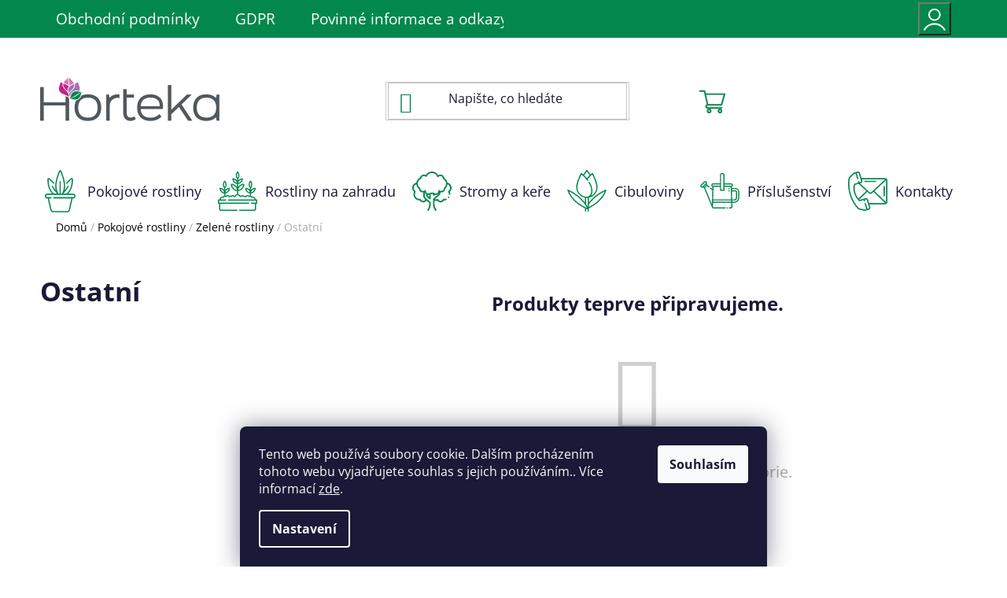

--- FILE ---
content_type: text/css; charset=utf-8
request_url: https://www.horteka.cz/user/documents/design/style.css?v=3.1.2
body_size: 3103
content:
:root{--breakXS:480px;--breakS:576px;--breakM:768px;--breakL:992px;--breakXL:1200px;--breakXXL:1440px}body{color:#000;background:#fff}.link-like,a{transition-property:color,border-color,background-color}.btn.btn-cart,.btn.btn-conversion,a.btn.btn-cart,a.btn.btn-conversion{color:#fff}.btn.btn-cart:hover,.btn.btn-conversion:hover,a.btn.btn-cart:hover,a.btn.btn-conversion:hover{color:#fff}.breadcrumbs>span a{text-decoration:none;transition-property:color;transition-duration:.2s;color:#000}.breadcrumbs>span a:hover{color:var(--color-primary)!important}.breadcrumbs>span a span{color:inherit!important}.quantity{border-color:transparent}.quantity:hover{box-shadow:none}.quantity .decrease,.quantity .increase{z-index:1;color:#fff}.quantity .decrease:after,.quantity .increase:after{content:"";width:24px;height:24px;background:#764e80;position:absolute;left:0;top:0;right:0;bottom:0;margin:auto;z-index:-1;border-radius:50%;transition-property:background-color;transition-duration:.2s}.quantity .decrease:hover:before,.quantity .increase:hover:before{background:none}.quantity .decrease:hover:after,.quantity .increase:hover:after{background-color:var(--color-primary)}.slider-header{padding-bottom:18px}.slider-content,.ui-slider{height:2px}.ui-slider .ui-slider-range{background-color:#764e80;border-color:#764e80}.ui-slider .ui-slider-handle{top:-9px;background-color:#764e80}.shp-tabs-holder ul.shp-tabs .shp-tab.active{text-decoration:none}.shp-tabs-holder ul.shp-tabs .shp-tab.active a{color:var(--color-primary)}.benefitBanner.position--benefitProduct{margin-top:60px;margin-bottom:40px}@media (min-width:1440px){.benefitBanner.position--benefitProduct{margin-top:0}}.benefitBanner__content{padding-right:20px}.benefitBanner__picture{margin-right:20px}.benefitBanner__title{color:#764e80;text-transform:uppercase;line-height:1.1}.custom-footer__newsletter{width:auto!important;float:none;padding:0!important;margin-top:40px}.custom-footer__newsletter .newsletter-header h4{margin-bottom:20px}.custom-footer__newsletter br{display:none}@media (min-width:768px){.custom-footer__newsletter{padding-left:55%!important;position:relative}.custom-footer__newsletter:before{content:"";position:absolute;left:-20px;top:0;width:50%;height:100%;background:url(img/newsletter.jpg) 100% 50%/auto 100% no-repeat}}@media (min-width:992px){.custom-footer__newsletter{margin-top:60px}}.radio-wrapper.active .for-free{color:var(--color-primary)}.unit-value{color:inherit}.type-posts-listing .news-item>.description,.type-posts-listing .news-item>h1{display:none!important}.type-posts-listing .news-item .news-image{margin-bottom:0}.top-navigation-bar{background-color:var(--color-primary);border:0;padding-top:7px;padding-bottom:7px;color:#fff}.top-navigation-bar a{color:inherit}.top-navigation-bar a:hover{text-decoration:underline}@media (min-width:1200px){.top-navigation-bar{font-size:19px}}.top-navigation-menu{height:auto}.top-navigation-menu-trigger{color:inherit}.top-navigation-bar-menu-helper a{color:#000}.top-navigation-tools{margin-top:-8px;margin-bottom:-8px}.top-navigation-tools>a:not(.top-nav-button-login){display:none}.top-navigation-tools .top-nav-button-login{display:block;width:42px;height:42px;padding:0;background:url(img/user.svg) 50% 50% no-repeat}.top-navigation-tools .top-nav-button-login span{position:absolute;left:-617.25rem;top:-617.25rem}.popup-widget.login-widget{top:31px}@media (min-width:1200px){.popup-widget.login-widget{top:46px}}.admin-logged .popup-widget.login-widget{top:56px}@media (min-width:1200px){.admin-logged .popup-widget.login-widget{top:71px}}.popup-widget.login-widget:before{right:33px}.headerContacts{display:none}@media (min-width:992px){.headerContacts{display:flex;margin-right:30px}}@media (min-width:768px){#header .header-top{padding-top:30px;padding-bottom:30px}}@media (min-width:992px){#header .header-top{padding-top:40px;padding-bottom:40px}}@media (min-width:1200px){#header .header-top{padding-top:50px;padding-bottom:50px}}@media (min-width:768px){.container.navigation-wrapper{flex-wrap:nowrap}}#header .site-name{flex-grow:1;margin-right:10px}@media (min-width:1200px){#header .search{padding-inline:0}}.search-form{border:1px solid #ccc}.search-input-icon{color:var(--color-primary)}#header .navigation-buttons a[data-target=cart]{background:url(img/cart.svg?v=2) 50% 50% no-repeat}@media (min-width:768px){#header .navigation-buttons a[data-target=cart]{width:50px}}#header .navigation-buttons a[data-target=cart]:before{content:none}#header .navigation-buttons a[data-target=cart] .cart-price{display:none!important}.popup-widget.cart-widget{top:130px}@media (min-width:1200px){.popup-widget.cart-widget{top:160px}}.admin-logged .popup-widget.cart-widget{top:155px}@media (min-width:1200px){.admin-logged .popup-widget.cart-widget{top:185px}}.popup-widget.cart-widget:before{right:13px}.cart-widget-product{border-bottom:0}#header .header-bottom{border-top:0}.navigation-in>ul>li{border-left-width:0!important}.navigation-in>ul>li>a b{font-weight:400}.navigation-in>ul>li>a.active{color:var(--color-primary)}@media (min-width:768px){.navigation-in>ul>li>a{padding-left:60px!important;padding-right:21px!important;margin-left:0!important;margin-right:0!important;position:relative}.navigation-in>ul>li>a:before{content:"";position:absolute;left:0;top:10%;width:50px;height:80%;background:50% 50%/contain no-repeat}}@media (min-width:768px){.navigation-in>ul>li.menu-item-29 a:before{background-image:url(img/cat29.svg)}}@media (min-width:768px){.navigation-in>ul>li.menu-item-709 a:before{background-image:url(img/cat709.svg)}}@media (min-width:768px){.navigation-in>ul>li.menu-item-712 a:before{background-image:url(img/cat712.svg)}}@media (min-width:768px){.navigation-in>ul>li.menu-item-715 a:before{background-image:url(img/cat715.svg)}}@media (min-width:768px){.navigation-in>ul>li.menu-item-718 a:before{background-image:url(img/cat718.svg)}}@media (min-width:768px){.navigation-in>ul>li.menu-item-1363 a:before{background-image:url(img/cat1363.svg)}}@media (min-width:768px){.navigation-in>ul>li.menu-item-1435 a:before{background-image:url(img/cat1435.svg)}}@media (min-width:768px){.navigation-in>ul>li.menu-item-1300 a:before{background-image:url(img/cat1300.svg)}}@media (min-width:768px){.navigation-in>ul>li.menu-item-1324 a:before{background-image:url(img/cat1324.svg)}}@media (min-width:768px){.navigation-in>ul>li.menu-item-1333 a:before{background-image:url(img/cat1333.svg)}}@media (min-width:768px){.navigation-in>ul>li.menu-item-1348 a:before{background-image:url(img/cat1348.svg)}}@media (min-width:768px){.navigation-in>ul>li.menu-item-1531 a:before{background-image:url(img/cat1531.svg)}}@media (min-width:768px){.navigation-in>ul>li.menu-item-1678 a:before{background-image:url(img/cat1678.svg)}}@media (min-width:768px){.navigation-in>ul>li.menu-item-1528 a:before{background-image:url(img/cat1528.svg)}}@media (min-width:768px){.navigation-in>ul>li.menu-item-1621 a:before{background-image:url(img/cat1621.svg)}}#navigation .menu-level-3 a:hover{text-decoration:underline}#navigation .menu-level-2{box-shadow:0 3px 6px rgba(0,0,0,.16);background-color:#f9f9f9}body.navigation-hovered:before{content:none}#footer{margin-top:40px}#footer .social-icon{color:#fff}.type-index .banners-row>div{display:contents}.type-index #content-wrapper{margin-top:20px}.next-to-carousel-banners{display:grid;row-gap:20px;margin-bottom:30px}.next-to-carousel-banners .banner-wrapper img{box-shadow:0 3px 6px rgba(0,0,0,.16);width:100%;height:100%;-o-object-fit:cover;object-fit:cover}.next-to-carousel-banners .banner-wrapper:not(:first-child){display:none}@media (min-width:576px){.next-to-carousel-banners{grid-template-columns:1fr 1fr;-moz-column-gap:20px;column-gap:20px}.next-to-carousel-banners .banner-wrapper:first-child{grid-column:1/3}.next-to-carousel-banners .banner-wrapper:not(:first-child){display:block}}@media (min-width:768px){.next-to-carousel-banners{grid-template-columns:60.8156028369% 38.2978723404%;gap:10px .8865248227%;margin-bottom:40px}.next-to-carousel-banners .banner-wrapper:first-child{grid-row:1/3;grid-column:1}.next-to-carousel-banners .banner-wrapper:last-child{align-self:end}}@media (min-width:992px){.next-to-carousel-banners{margin-bottom:60px}}@media (min-width:1200px){.next-to-carousel-banners{margin-bottom:70px}}.homepage-group-title{text-transform:uppercase}.homepage-group-title__carousel{margin-top:40px}.homepage-products-heading-1{margin-bottom:0}#carousel .carousel-control{color:#bebebe;opacity:1;width:32px;height:32px;top:calc(50% - 16px)}#carousel .carousel-control:hover{color:var(--color-primary)}#carousel .carousel-control:before{border:0;width:32px;height:32px;line-height:32px;font-size:20px}#carousel .carousel-control.left{left:-10px}#carousel .carousel-control.left:before{content:"\e90f"}#carousel .carousel-control.right{right:-10px}#carousel .carousel-control.right:before{content:"\e910"}@media (min-width:768px){#carousel .carousel-control{width:44px;height:44px;top:calc(50% - 22px)}#carousel .carousel-control:before{width:44px;height:44px;line-height:44px;font-size:28px}#carousel .carousel-control.left{left:-40px}#carousel .carousel-control.right{right:-40px}}.footer-banners{display:grid;row-gap:10px;justify-content:center;margin-top:40px}.footer-banners:after,.footer-banners:before{content:none}.footer-banners .footer-banner{display:block!important;width:100%!important;padding:0!important}@media (min-width:480px){.footer-banners{grid-template-columns:1fr 1fr;-moz-column-gap:10px;column-gap:10px}}@media (min-width:576px){.desktop .footer-banners{margin-top:40px}}@media (min-width:768px){.footer-banners{grid-template-columns:repeat(3,1fr)}}@media (min-width:992px){.footer-banners{margin-top:60px}}@media (min-width:1200px){.footer-banners{-moz-column-gap:30px;column-gap:30px;row-gap:25px}}.custom-footer__section1{width:auto!important;padding:0!important;display:grid;margin-top:40px;float:none}.custom-footer__section1>h4{grid-row:1;grid-column:1/-1;margin-bottom:20px;text-align:center}.custom-footer__section1 .news-item-widget{margin-bottom:0}.custom-footer__section1 .news-item-widget h5{margin-bottom:10px;text-align:center}.custom-footer__section1 .news-item-widget h5 a{color:#000}.custom-footer__section1 .news-item-widget h5 a:hover{color:var(--color-primary)}@media (min-width:768px){.custom-footer__section1{grid-template-columns:repeat(3,1fr);-moz-column-gap:20px;column-gap:20px}}@media (min-width:992px){.custom-footer__section1{-moz-column-gap:40px;column-gap:40px;margin-top:60px}}.newsletter{display:grid;row-gap:30px;margin-top:40px}.newsletter_social .custom-footer__instagram{padding-inline:0;width:100%}.newsletter_social .custom-footer__instagram .instagram-follow-btn,.newsletter_social .custom-footer__instagram h4{display:none}.newsletter_social .custom-footer__instagram .instagram-widget{display:grid;grid-auto-flow:column;gap:5px;max-width:none}.newsletter_social .custom-footer__instagram .instagram-widget a{display:block;width:100%;padding-bottom:0}.newsletter_social .custom-footer__instagram .instagram-widget a img{aspect-ratio:1;position:static;-o-object-fit:cover;object-fit:cover;transform:none}.newsletter_socialLabel{display:block;margin-bottom:0;clear:both;padding-top:.5em;font-weight:700;text-align:center;font-size:18px}.newsletter_socialLabel:hover{text-decoration:underline}@media (min-width:992px){.newsletter_socialLabel{text-align:left}}.newsletter .newsletter_form .ec-v-form-holder{width:100%!important}.newsletter .newsletter_form .ec-v-form-holder *{font-family:inherit!important}.newsletter .newsletter_form .ec-v-form-input,.newsletter .newsletter_form .ec-v-form-submit,.newsletter .newsletter_form .ec-v-form-text{padding-inline:0!important}.newsletter .newsletter_form .ec-v-form-text h4 span[style="color: #ff6600;"]{color:#764e80!important}.newsletter .newsletter_form .ec-v-form-text a{color:var(--color-primary)!important;transition-property:color;transition-duration:.2s}.newsletter .newsletter_form .ec-v-form-text a:hover{color:var(--color-primary-hover)!important}.newsletter .newsletter_form .ec-v-form-text h6{font-weight:400;line-height:1.25}.newsletter .newsletter_form .ec-v-form-input+.ec-v-form-spacer{display:none}.newsletter .newsletter_form .ec-v-form-submit button{background-color:var(--color-primary)!important;transition-property:background-color;transition-duration:.2s;width:auto!important}.newsletter .newsletter_form .ec-v-form-submit button:hover{background-color:var(--color-primary-hover)!important}.newsletter .newsletter_form .ec-v-form-step-send .ec-v-form-column{display:block}.newsletter .newsletter_form .ec-v-form-step-send .ec-v-form-spacer{display:none}@media (min-width:992px){.newsletter{margin-top:60px;grid-template-columns:repeat(2,minmax(0,1fr));-moz-column-gap:3.75rem;column-gap:3.75rem}}.products-block>div:hover{box-shadow:none!important}.product-slider-holder .products-block>div .p .p-bottom.no-buttons>div .p-tools{display:block}.products-block .p{box-shadow:0 3px 6px rgba(0,0,0,.16)}.products-block .p .name{font-weight:700}.products-block .p .p-bottom>div{display:flex;flex-wrap:wrap;align-items:center}.products-block .p .quantity{display:none}.products-block .p .p-desc{order:-1;font-size:16px;line-height:1.375;max-height:110px;overflow:hidden;width:100%}.products-block .p .prices{width:100%}@media (min-width:1440px){.products-block .p .p-bottom>div{padding-bottom:20px}.products-block .p .prices{width:50%;text-align:left;padding-left:10px}.products-block .p .p-tools{width:50%!important;padding:0 10px 0 0!important;text-align:right}.products-block .p .p-tools .btn{margin-right:0!important}}.sidebar>div.box.box-filters{border:0;padding-top:0;margin-top:0}.sidebar>div.box.box-filters input[type=checkbox]+label:before{border-radius:0}.sidebar>div.box.box-filters input[type=checkbox]:checked+label:before{background-color:#764e80;border-color:#764e80}.sidebar>div.box.box-filters input[type=checkbox]:checked+label:after{content:none}#product-detail-form .p-variants-block .variant-list{display:flex;align-items:center}#product-detail-form .p-variants-block .variant-list .variant-label{padding-bottom:0;width:120px;flex:none;font-weight:700}#product-detail-form .p-variants-block .variant-list .variant-label:after{content:":"}.p-to-cart-block{background:none;padding:0}.p-to-cart-block .add-to-cart-button{text-transform:uppercase}.social-buttons-wrapper{display:none}.products-related-header{margin-bottom:0;text-transform:uppercase}

--- FILE ---
content_type: image/svg+xml
request_url: https://www.horteka.cz/user/documents/design/img/cat29.svg
body_size: 1028
content:
<svg xmlns="http://www.w3.org/2000/svg" width="53.589" height="53.591" viewBox="0 0 53.589 53.591">
  <g id="kontakt" transform="translate(0.001 -0.001)">
    <g id="_066---Contact" data-name="066---Contact" transform="translate(-0.001 0.001)">
      <path id="Shape" d="M51.016,8.932H19.309l-2.054-6.8A3.022,3.022,0,0,0,13.511.125L8.962,1.465a3.037,3.037,0,0,0-1.319.8L2.518,7.571a3.009,3.009,0,0,0-.768,1.45C1.228,11.432-.215,20.175,3.206,31.484A46.854,46.854,0,0,0,14.451,51.057a3.027,3.027,0,0,0,1.441.79l7.228,1.668a3.027,3.027,0,0,0,.681.078,3.064,3.064,0,0,0,.861-.124l2.517-.742,2.028-.6a2.984,2.984,0,0,0,1.8-1.455,2.953,2.953,0,0,0,.231-2.273l-1.132-3.741H51.016a3.573,3.573,0,0,0,3.573-3.573V12.5a3.573,3.573,0,0,0-3.573-3.573Zm-14.067,17.6L52.693,11.909a1.753,1.753,0,0,1,.11.595V41.085a1.777,1.777,0,0,1-.1.562ZM51.016,10.718a1.774,1.774,0,0,1,.3.03l-18.7,17.357a1.786,1.786,0,0,1-2.429,0L17.327,16.2l.948-.28a2.993,2.993,0,0,0,1.8-1.455,2.947,2.947,0,0,0,.23-2.271l-.449-1.475ZM15.053,36.825a21.736,21.736,0,0,1-4.032-7.661,20.138,20.138,0,0,1-.455-10.911.16.16,0,0,1,.11-.1l4.651-1.371,10.489,9.707Zm14.38,13a1.212,1.212,0,0,1-.732.589l-1.184.349-2.175-7.2a.893.893,0,1,0-1.709.517l2.176,7.186-1.649.486a1.25,1.25,0,0,1-.638.02l-7.228-1.667a1.25,1.25,0,0,1-.593-.327A44.978,44.978,0,0,1,4.915,30.967C1.622,20.067,3,11.7,3.5,9.4a1.226,1.226,0,0,1,.313-.588L8.928,3.5a1.241,1.241,0,0,1,.536-.327l1.662-.489,2.175,7.2a.893.893,0,0,0,.855.635.857.857,0,0,0,.258-.038.893.893,0,0,0,.6-1.113L12.842,2.184l1.174-.346a1.235,1.235,0,0,1,1.535.814l3.037,10.057a1.174,1.174,0,0,1-.089.906,1.219,1.219,0,0,1-.732.59l-1.185.349-.351-1.161a.893.893,0,0,0-1.709.516l.347,1.15-4.7,1.384a1.948,1.948,0,0,0-1.328,1.34,21.952,21.952,0,0,0,.469,11.894,22.165,22.165,0,0,0,6.206,10.2,1.94,1.94,0,0,0,1.844.4l4.708-1.388.351,1.161a.893.893,0,1,0,1.709-.517l-.347-1.15,1.173-.346a1.239,1.239,0,0,1,1.536.814l3.037,10.058a1.174,1.174,0,0,1-.092.911Zm.137-6.95L28.2,38.342a3.023,3.023,0,0,0-3.751-2.01L16.858,38.57a.179.179,0,0,1-.159-.029c-.125-.11-.268-.247-.433-.4L27.13,27.707l1.843,1.707a3.585,3.585,0,0,0,4.861,0l1.8-1.676L51.364,42.833a1.775,1.775,0,0,1-.347.038Z" transform="translate(-0.999 -0.001)" fill="#02884d"/>
      <path id="Shape-2" data-name="Shape" d="M26.893,15.786h14.29a.893.893,0,0,0,0-1.786H26.893a.893.893,0,0,0,0,1.786Z" transform="translate(-3.671 -1.496)" fill="#02884d"/>
      <path id="Shape-3" data-name="Shape" d="M55.893,22a.893.893,0,0,0-.893.893V35.4a.893.893,0,0,0,1.786,0v-12.5A.893.893,0,0,0,55.893,22Z" transform="translate(-6.769 -2.351)" fill="#02884d"/>
    </g>
  </g>
</svg>


--- FILE ---
content_type: image/svg+xml
request_url: https://www.horteka.cz/user/documents/design/img/cat718.svg
body_size: 967
content:
<svg id="cibuloviny" xmlns="http://www.w3.org/2000/svg" width="55.378" height="59.077" viewBox="0 0 55.378 59.077">
  <g id="Group_124" data-name="Group 124" transform="translate(0)">
    <path id="Path_19" data-name="Path 19" d="M71.1,27.95a.866.866,0,0,0-.917-.123c-12,5.51-19.4,12.673-23.747,18.309V39.41A15.217,15.217,0,0,0,58.913,24.462c0-3.261-1.126-7.593-3.347-12.876-1.639-3.9-3.253-6.815-3.32-6.937a.865.865,0,0,0-1.326-.232h0q-1.048.915-2.031,1.839C46.207,2.448,44.457.394,44.378.3a.865.865,0,0,0-1.315,0c-.078.092-1.828,2.145-4.51,5.953q-.983-.923-2.031-1.838h0a.865.865,0,0,0-1.325.232c-.068.122-1.681,3.038-3.32,6.937-2.221,5.283-3.347,9.615-3.347,12.876A15.217,15.217,0,0,0,41.006,39.41v6.727c-.189-.245-.382-.492-.583-.743A63.171,63.171,0,0,0,17.259,27.827a.865.865,0,0,0-1.2,1,32.076,32.076,0,0,0,5.409,10.137,47.382,47.382,0,0,0,8.884,8.938A58.1,58.1,0,0,0,41.006,54.4v3.814a.865.865,0,0,0,1.731,0V55.19q.972.428,1.969.831v2.191a.865.865,0,0,0,1.731,0V54.4c10.732-5.1,16.922-11.715,20.23-16.382a31.061,31.061,0,0,0,4.716-9.187A.865.865,0,0,0,71.1,27.95ZM43.721,2.23c.764.952,2.147,2.734,3.906,5.24Q45.492,9.577,43.721,11.7,41.952,9.58,39.815,7.47C41.573,4.964,42.957,3.182,43.721,2.23ZM31.468,46.58a45.722,45.722,0,0,1-8.556-8.573A35.485,35.485,0,0,1,18.417,30.3a60.8,60.8,0,0,1,20.6,16.113A44.417,44.417,0,0,1,43.882,53.8,57.649,57.649,0,0,1,31.468,46.58Zm13.238,5.1c-.515-.917-1.165-1.983-1.969-3.162v-8.9c.326.021.654.033.984.033s.659-.012.984-.033v12.06Zm-.984-13.758A13.476,13.476,0,0,1,30.26,24.462c0-6.049,4.419-15.083,5.941-18.016a58.148,58.148,0,0,1,7.949,8.6.865.865,0,1,0,1.393-1.028c-.231-.314-.471-.628-.715-.941a61.883,61.883,0,0,1,6.413-6.627c1.523,2.932,5.941,11.963,5.941,18.016a13.478,13.478,0,0,1-7.605,12.119,9.306,9.306,0,0,0,.637-.983,13.074,13.074,0,0,0,1.34-7.845,26.2,26.2,0,0,0-3.925-10.637.865.865,0,1,0-1.479.9C50.041,24.422,51,30.678,48.706,34.749A5.732,5.732,0,0,1,43.721,37.922Zm21.48-.83A49.433,49.433,0,0,1,46.436,52.478V49.059C50.2,43.665,57.121,36.178,69.025,30.3A34.733,34.733,0,0,1,65.2,37.093Z" transform="translate(-16.032)" fill="#02884d"/>
  </g>
</svg>


--- FILE ---
content_type: image/svg+xml
request_url: https://www.horteka.cz/user/documents/design/img/cat712.svg
body_size: 1549
content:
<svg id="rostliny_na_zahradu" data-name="rostliny na zahradu" xmlns="http://www.w3.org/2000/svg" width="59.078" height="59.077" viewBox="0 0 59.078 59.077">
  <path id="Path_21" data-name="Path 21" d="M58.212,41.962h-1.17l-.83-2A3.209,3.209,0,0,0,54.086,38.1a1.519,1.519,0,0,1-.453-.172,2.724,2.724,0,0,0-2.459-.363,3.337,3.337,0,0,0-1.44-1.083v-3.4A7.654,7.654,0,0,0,54.32,30.7c2.762-2.762,2.4-5.449,2.382-5.562a.865.865,0,0,0-.728-.728c-.113-.017-2.8-.38-5.562,2.382a9.937,9.937,0,0,0-.677.749V24.813A7.36,7.36,0,0,0,51.649,19.5c0-3.906-2.157-5.549-2.249-5.617a.865.865,0,0,0-1.03,0c-.092.068-2.249,1.71-2.249,5.617A7.389,7.389,0,0,0,48,24.779v2.762a9.933,9.933,0,0,0-.677-.749c-2.762-2.762-5.449-2.4-5.562-2.382a.865.865,0,0,0-.728.728c-.017.113-.381,2.8,2.382,5.562A7.654,7.654,0,0,0,48,33.076v3.218a3.315,3.315,0,0,0-.818.246,3.777,3.777,0,0,0-5.733.2,3.313,3.313,0,0,0-2.484-.4,2.731,2.731,0,0,0-4.348,0,3.316,3.316,0,0,0-.976-.083,4.633,4.633,0,0,0-3.24-2.482V29.421a9.765,9.765,0,0,0,6.2-3.11c3.581-3.581,3.116-7.025,3.094-7.169a.865.865,0,0,0-.728-.728c-.145-.022-3.588-.487-7.169,3.094a12.47,12.47,0,0,0-1.4,1.651V18.834a7.654,7.654,0,0,0,4.586-2.376c2.762-2.762,2.4-5.449,2.382-5.562a.865.865,0,0,0-.728-.728c-.113-.017-2.8-.38-5.562,2.382a9.932,9.932,0,0,0-.677.749v-2.21a7.374,7.374,0,0,0,1.9-5.3c0-3.906-2.157-5.549-2.249-5.617a.865.865,0,0,0-1.03,0c-.092.068-2.249,1.71-2.249,5.617a7.375,7.375,0,0,0,1.9,5.3V13.3A9.933,9.933,0,0,0,28,12.55c-2.762-2.762-5.449-2.4-5.562-2.382a.865.865,0,0,0-.728.728c-.017.113-.38,2.8,2.382,5.562a7.655,7.655,0,0,0,4.586,2.376v4.324a12.477,12.477,0,0,0-1.4-1.651c-3.582-3.581-7.024-3.116-7.169-3.094a.865.865,0,0,0-.728.728c-.022.145-.487,3.588,3.094,7.169a9.765,9.765,0,0,0,6.2,3.11v4.349A4.636,4.636,0,0,0,25.4,36.258a3.316,3.316,0,0,0-.975.083,2.731,2.731,0,0,0-4.347,0,3.314,3.314,0,0,0-2.484.4,3.777,3.777,0,0,0-5.733-.2,3.319,3.319,0,0,0-.781-.239V33.077A7.654,7.654,0,0,0,15.66,30.7c2.762-2.762,2.4-5.449,2.382-5.562a.865.865,0,0,0-.728-.728c-.113-.017-2.8-.38-5.562,2.382a9.932,9.932,0,0,0-.677.749V24.813A7.361,7.361,0,0,0,12.99,19.5c0-3.906-2.157-5.549-2.249-5.617a.865.865,0,0,0-1.03,0c-.092.068-2.249,1.71-2.249,5.617a7.389,7.389,0,0,0,1.882,5.284v2.762a9.933,9.933,0,0,0-.677-.749C5.9,24.03,3.218,24.394,3.1,24.41a.865.865,0,0,0-.728.728c-.017.113-.381,2.8,2.382,5.562a7.654,7.654,0,0,0,4.586,2.376v3.386a3.336,3.336,0,0,0-1.477,1.1,2.725,2.725,0,0,0-2.46.363,1.454,1.454,0,0,1-.419.162,3.224,3.224,0,0,0-2.149,1.938l-.744,1.937H.866A.865.865,0,0,0,0,42.828v4.663a.865.865,0,0,0,.865.865h.883v7.527a3.2,3.2,0,0,0,3.2,3.2H28.522a.865.865,0,0,0,0-1.731H4.946a1.468,1.468,0,0,1-1.467-1.465V48.356h42.76a.865.865,0,0,0,0-1.731H1.731V43.693h9.94a.865.865,0,0,0,0-1.731H3.948l.506-1.317a1.487,1.487,0,0,1,.994-.891,3.043,3.043,0,0,0,.965-.423.995.995,0,0,1,1.227.056.865.865,0,0,0,1.376-.362,1.579,1.579,0,0,1,2.507-.669.865.865,0,0,0,1.318-.244,2.049,2.049,0,0,1,3.718.274.865.865,0,0,0,1.5.223,1.577,1.577,0,0,1,2-.443.865.865,0,0,0,1.232-.49,1,1,0,0,1,1.9,0,.865.865,0,0,0,1.238.491,1.587,1.587,0,0,1,1.243-.113.866.866,0,0,0,1.095-.581,2.865,2.865,0,0,1,5.5,0,.865.865,0,0,0,1.094.582,1.589,1.589,0,0,1,1.245.113.865.865,0,0,0,1.238-.491,1,1,0,0,1,1.9,0,.865.865,0,0,0,1.232.49,1.577,1.577,0,0,1,2,.443.865.865,0,0,0,1.5-.223,2.049,2.049,0,0,1,3.718-.274.865.865,0,0,0,1.318.244,1.579,1.579,0,0,1,2.507.669.865.865,0,0,0,1.376.362.995.995,0,0,1,1.226-.057,3.1,3.1,0,0,0,1.015.437,1.469,1.469,0,0,1,.972.853l.556,1.341H15.733a.865.865,0,0,0,0,1.731H57.347v2.932H50.3a.865.865,0,1,0,0,1.731h5.3v7.527a1.468,1.468,0,0,1-1.467,1.465H32.584a.865.865,0,0,0,0,1.731H54.132a3.2,3.2,0,0,0,3.2-3.2V48.356h.883a.865.865,0,0,0,.865-.865V42.828a.865.865,0,0,0-.865-.865ZM51.635,28.016a6.115,6.115,0,0,1,3.315-1.855A6.111,6.111,0,0,1,53.1,29.477a6.12,6.12,0,0,1-3.311,1.854A6.147,6.147,0,0,1,51.635,28.016Zm-6.994,1.461a6.117,6.117,0,0,1-1.855-3.315A6.112,6.112,0,0,1,46.1,28.016a6.119,6.119,0,0,1,1.854,3.311,6.146,6.146,0,0,1-3.315-1.85ZM33.023,22.731a8.15,8.15,0,0,1,4.957-2.6,8.147,8.147,0,0,1-2.6,4.958,8.149,8.149,0,0,1-4.957,2.6A8.146,8.146,0,0,1,33.023,22.731Zm-.718-8.958a6.116,6.116,0,0,1,3.315-1.855,6.111,6.111,0,0,1-1.854,3.315,6.116,6.116,0,0,1-3.315,1.855,6.11,6.11,0,0,1,1.854-3.315Zm-6.994,1.461a6.117,6.117,0,0,1-1.855-3.315,6.112,6.112,0,0,1,3.316,1.854,6.117,6.117,0,0,1,1.855,3.315,6.113,6.113,0,0,1-3.316-1.854ZM23.7,25.087a8.15,8.15,0,0,1-2.6-4.957,8.147,8.147,0,0,1,4.958,2.6,8.148,8.148,0,0,1,2.6,4.957A8.146,8.146,0,0,1,23.7,25.087ZM12.975,28.016a6.115,6.115,0,0,1,3.315-1.855,6.111,6.111,0,0,1-1.854,3.315,6.12,6.12,0,0,1-3.311,1.854,6.147,6.147,0,0,1,1.85-3.315ZM5.982,29.476a6.117,6.117,0,0,1-1.855-3.315,6.112,6.112,0,0,1,3.316,1.854A6.119,6.119,0,0,1,9.3,31.327a6.146,6.146,0,0,1-3.315-1.85ZM10.225,15.84A6.111,6.111,0,0,1,11.259,19.5a6.118,6.118,0,0,1-1.032,3.656A6.111,6.111,0,0,1,9.193,19.5,6.115,6.115,0,0,1,10.225,15.84ZM29.538,2.132a6.111,6.111,0,0,1,1.033,3.656,6.118,6.118,0,0,1-1.032,3.656,6.111,6.111,0,0,1-1.033-3.656A6.117,6.117,0,0,1,29.538,2.132ZM48.885,15.84A6.111,6.111,0,0,1,49.918,19.5a6.118,6.118,0,0,1-1.032,3.656A6.111,6.111,0,0,1,47.853,19.5,6.117,6.117,0,0,1,48.885,15.84Z" transform="translate(0 -0.001)" fill="#02884d"/>
</svg>


--- FILE ---
content_type: image/svg+xml
request_url: https://www.horteka.cz/user/documents/design/img/cat709.svg
body_size: 734
content:
<svg id="pokojove_rostliny" data-name="pokojove rostliny" xmlns="http://www.w3.org/2000/svg" width="42.97" height="59.077" viewBox="0 0 42.97 59.077">
  <path id="Path_20" data-name="Path 20" d="M109.427,32.979h-6.775c6.324-6.823,6.638-16.366,6.452-20.356a1.72,1.72,0,0,0-1.113-1.533,1.8,1.8,0,0,0-1.924.389l-6.259,6.164a.865.865,0,1,0,1.214,1.233l6.259-6.164a.047.047,0,0,1,.044-.017.1.1,0,0,1,.05.015c.187,4-.152,13.913-7.183,20.27h-4.4c.076-.159.149-.319.221-.479a40.836,40.836,0,0,0,7.005-9.308.865.865,0,0,0-1.537-.8,34.078,34.078,0,0,1-3.992,5.885,24.584,24.584,0,0,0,.757-6.022c0-7.858-3.775-17.473-5.4-21.243a1.711,1.711,0,0,0-3.128,0C88.1,4.786,84.32,14.4,84.32,22.259a24.59,24.59,0,0,0,.757,6.022A34.09,34.09,0,0,1,81.085,22.4a.865.865,0,0,0-1.537.8A40.84,40.84,0,0,0,86.554,32.5c.072.16.146.32.221.479h-4.4c-7.03-6.355-7.37-16.26-7.183-20.27a.1.1,0,0,1,.05-.015.049.049,0,0,1,.044.017l6.268,6.173a.865.865,0,0,0,1.214-1.233L76.5,11.479a1.805,1.805,0,0,0-1.924-.389,1.72,1.72,0,0,0-1.113,1.533c-.187,3.991.127,13.533,6.452,20.356H73.137a3.34,3.34,0,1,0,0,6.68H73.8l3.874,16.613a3.614,3.614,0,0,0,3.534,2.8h20.15a3.614,3.614,0,0,0,3.534-2.8l3.874-16.613h.662a3.34,3.34,0,1,0,0-6.68ZM91.282,1.762c1.594,3.712,5.231,13,5.231,20.5a23.283,23.283,0,0,1-2.657,10.72H92.147V16.153a.865.865,0,1,0-1.731,0V32.979H88.708a23.283,23.283,0,0,1-2.657-10.72c0-7.495,3.636-16.786,5.231-20.5Zm18.145,36.167H82.34a.865.865,0,0,0,0,1.731h24.648l-3.782,16.22a1.89,1.89,0,0,1-1.849,1.467H81.207a1.89,1.89,0,0,1-1.849-1.467L75.576,39.66h2.718a.865.865,0,0,0,0-1.731H73.137a1.609,1.609,0,1,1,0-3.218h36.29a1.609,1.609,0,1,1,0,3.218Z" transform="translate(-69.797 0)" fill="#02884d"/>
</svg>


--- FILE ---
content_type: image/svg+xml
request_url: https://www.horteka.cz/user/documents/design/img/cat1363.svg
body_size: 847
content:
<svg id="zahradni_prislusenstvi" data-name="zahradni prislusenstvi" xmlns="http://www.w3.org/2000/svg" width="65.099" height="59.077" viewBox="0 0 65.099 59.077">
  <path id="Path_22" data-name="Path 22" d="M346,473.319h1.907v1.907H346Z" transform="translate(-302.006 -416.149)" fill="#02884d"/>
  <path id="Path_23" data-name="Path 23" d="M58.424,48.474H52.656L52.6,46.395a2.861,2.861,0,0,0-.976-5.55H40.387v-14.3a2.864,2.864,0,0,0-2.861-2.861H35.619a2.864,2.864,0,0,0-2.861,2.861v14.3H21.106a2.861,2.861,0,0,0-.977,5.55l-.1,3.481-2.751-2.182L16.1,49.188l3.87,3.07-.643,23.148L8.029,48.158l2.994-2.994L14.6,48l1.185-1.494-4.079-3.235-.99-1.979A2.861,2.861,0,0,0,6.23,37.82L.836,43.214A2.861,2.861,0,0,0,4.309,47.7l1.85.925L19.2,80.1a2.76,2.76,0,0,0,.788,1.782,2.9,2.9,0,0,0,2.067.875H42.085V80.85H22.06a.983.983,0,0,1-.7-.3.866.866,0,0,1-.254-.629l.186-6.7H51.436l.186,6.7a.866.866,0,0,1-.254.629.983.983,0,0,1-.7.3H47.807v1.907h2.861a2.9,2.9,0,0,0,2.067-.876,2.757,2.757,0,0,0,.793-2.012l-.185-6.649h3.173A8.592,8.592,0,0,0,65.1,64.638v-9.49a6.683,6.683,0,0,0-6.675-6.675ZM32.758,46.567v6.675h7.629V46.567H50.7L51.277,67.5H21.451l.581-20.933ZM52.815,54.2h5.609a.966.966,0,0,1,.954.954v9.49A2.9,2.9,0,0,1,56.517,67.5H53.185ZM51.623,42.752a.954.954,0,1,1,0,1.907H40.387V42.752ZM34.665,26.541a.955.955,0,0,1,.954-.954h1.907a.955.955,0,0,1,.954.954V51.334H34.665ZM21.106,42.752H32.758v1.907H21.1a.954.954,0,0,1,0-1.907ZM6.716,46.774l-.9-.449L9.34,42.8l.449.9Zm-4.532-.863a.959.959,0,0,1,0-1.349l5.394-5.394a.954.954,0,0,1,1.349,1.349L8.441,41,4.019,45.426l-.486.486a.955.955,0,0,1-1.349,0Zm19.161,25.4.053-1.907H51.33l.053,1.907Zm41.847-6.675a6.683,6.683,0,0,1-6.675,6.675H53.291l-.053-1.907h3.279a4.773,4.773,0,0,0,4.768-4.768v-9.49a2.864,2.864,0,0,0-2.861-2.861H52.762l-.053-1.907h5.715a4.773,4.773,0,0,1,4.768,4.768Z" transform="translate(0 -23.68)" fill="#02884d"/>
  <path id="Path_24" data-name="Path 24" d="M0,0H1.907V1.907H0Z" transform="translate(46.959 24.895) rotate(-1.604)" fill="#02884d"/>
  <path id="Path_25" data-name="Path 25" d="M0,0H1.907V1.907H0Z" transform="translate(47.065 28.711) rotate(-1.604)" fill="#02884d"/>
</svg>


--- FILE ---
content_type: application/javascript; charset=utf-8
request_url: https://www.horteka.cz/user/documents/design/script.js?v=3.1.2
body_size: 1260
content:
jQuery(function(){var e,t,a=$("html").attr("lang")||"cs",r={Inspirace:{cs:"Inspirace",sk:"Inšpirácia",hu:"Inspiráció",ro:"Inspirație"},Cesta:{cs:"Cesta vaší objednávky",sk:"Cesta vašej objednávky",hu:"Az Ön rendelésének útja",ro:"Traseul comenzii dumneavoastră"},"Oblíbené":{cs:"Oblíbené kategorie",sk:"Obľúbené kategórie",hu:"Kedvelt kategóriák",ro:"Categorii favorite"},Instagram:{cs:"Sledujte nás na Instagramu",sk:"Sledujte nás na instagrame",hu:"Kövessen minket Instagramon!",ro:"Urmăriți-ne pe Instagram"},InstagramURL:{cs:"https://www.instagram.com/horteka.cz/",sk:"https://www.instagram.com/horteka.sk/",hu:"https://www.instagram.com/horteka.hu/",ro:"https://www.instagram.com/horteka.ro/"}};function o(e){return r[e][a]||e}if(c("headerContacts","prepend",".top-navigation-tools"),i("#carousel","after",".product-slider-holder"),$("<h4 class='homepage-group-title homepage-group-title__carousel'>"+o("Cesta")+"</h4>").insertBefore($("#carousel")),$("body").hasClass("type-index")?(i(".custom-footer__section1","append","#content-wrapper"),$(".custom-footer__section1 h4").addClass("homepage-group-title")):$(".custom-footer__section1").remove(),c("newsletter","append","#content-wrapper"),i(".custom-footer__instagram","append",".newsletter_social"),$("<a href='"+o("InstagramURL")+"' target='_blank' class='newsletter_socialLabel'>"+o("Instagram")+"</a>").appendTo($(".newsletter_social")),(t=$(".footer-banners")).length&&(e=t.clone(),t.find(".footer-banner").children("a[data-ec-promo-id='109'], a[data-ec-promo-id='112'], a[data-ec-promo-id='115']").parent().remove(),e.find(".footer-banner > a, .footer-banner > img").not("a[data-ec-promo-id='109'], a[data-ec-promo-id='112'], a[data-ec-promo-id='115']").parent().remove(),e.appendTo("#content"),$("<h4 class='homepage-group-title'>"+o("Inspirace")+"</h4>").insertBefore(e)),$("<h4 class='homepage-group-title'>"+o("Oblíbené")+"</h4>").insertBefore(t),$("[style='color: #009901']").css("color","var(--color-primary)"),$("[style='color:#009901']").css("color","var(--color-primary)"),document.body.classList.contains("type-category"))document.querySelectorAll("#filters .filter-section-parametric").forEach(e=>{s(e.querySelectorAll("fieldset > div:not([class])"),e=>e.querySelector("input").value)});else if(document.body.classList.contains("type-product")){const l=document.querySelector(".p-variants-block"),p=l.querySelectorAll("select"),d=new MutationObserver(()=>{d.disconnect(),p.forEach(e=>{s(e.querySelectorAll("option:not([data-choose])"),e=>e.textContent)}),n(d,l)});n(d,l)}function n(e,t){e.observe(t,{subtree:!0,childList:!0})}function s(e,t){const a=[];e.forEach(e=>{a.push([t.call(null,e),e])});let r;r=48<=a[0][0].charCodeAt(0)&&a[0][0].charCodeAt(0)<=57?(e,t)=>parseInt(e[0],10)-parseInt(t[0],10):(e,t)=>e[0].localeCompare(t[0]),a.sort(r).forEach(e=>{e[1].parentElement.append(e[1])})}function c(e,t,a){var r=$($("#"+e)[0].content.firstElementChild).clone(),o=$(a);switch(t){case"before":r.insertBefore(o);break;case"after":r.insertAfter(o);break;case"prepend":r.prependTo(o);break;case"append":r.appendTo(o)}}function i(e,t,a){var r=$(e);if(r.length){var o=$(a);switch(t){case"before":r.insertBefore(o);break;case"after":r.insertAfter(o);break;case"prepend":r.prependTo(o);break;case"append":r.appendTo(o)}}}});

--- FILE ---
content_type: image/svg+xml
request_url: https://www.horteka.cz/user/documents/design/img/cat715.svg
body_size: 1195
content:
<svg id="stromy_a_kere" data-name="stromy a kere" xmlns="http://www.w3.org/2000/svg" width="59.077" height="59.077" viewBox="0 0 59.077 59.077">
  <g id="Group_123" data-name="Group 123" transform="translate(0 0)">
    <path id="Path_18" data-name="Path 18" d="M56.506,30.491a8.17,8.17,0,0,0-3.6-13.872,9.937,9.937,0,0,0-4.7-6.954,6.216,6.216,0,0,0-6.1-5.118,6.142,6.142,0,0,0-3.218.9,10.74,10.74,0,0,0-18.527-.272,6.192,6.192,0,0,0-8.723,4.079,9.933,9.933,0,0,0-5.459,7.367,8.17,8.17,0,0,0-3.6,13.872,9.172,9.172,0,0,0,8.387,12.887q.174,0,.352-.007a6,6,0,0,0,10.113.386l4.156,3.359,0,1.71a14.807,14.807,0,0,1-2.622,8.444,1.154,1.154,0,1,0,1.9,1.308,17.108,17.108,0,0,0,3.029-9.757l-.006-2.261a1.154,1.154,0,0,0-.429-.894l-6.9-5.58a4.827,4.827,0,0,1-1.8-3.77v-4.93a6.23,6.23,0,0,0,2.308,2.834v2.1A2.53,2.53,0,0,0,22,38.291l4,3.235a1.154,1.154,0,0,0,1.879-.9l-.007-6.367c.168-.11.331-.227.489-.353a10.942,10.942,0,0,0,2.83.022l0,1.367a1.154,1.154,0,0,0,1.88.9l1.239-1a6.25,6.25,0,0,0,.936.072,6.178,6.178,0,0,0,4.443-1.882,4.849,4.849,0,0,1-1.165,1.371l-6.9,5.578a1.154,1.154,0,0,0-.429.9l-.009,7.6a17.107,17.107,0,0,0,3.029,9.755,1.154,1.154,0,1,0,1.9-1.308,14.808,14.808,0,0,1-2.622-8.444l.006-5.011a7.551,7.551,0,0,0,4.146-.07,6,6,0,0,0,10.122-.374q.178.007.352.007a9.174,9.174,0,0,0,2.727-.413,1.154,1.154,0,1,0-.685-2.2,6.84,6.84,0,0,1-2.933.249,1.154,1.154,0,0,0-1.219.714,3.689,3.689,0,0,1-6.795.119,1.154,1.154,0,0,0-1.546-.576,5.178,5.178,0,0,1-2.222.5,5.245,5.245,0,0,1-1.61-.254l6.139-4.961a7.121,7.121,0,0,0,2.647-5.216,6.189,6.189,0,0,0,7.226-5.825,9.939,9.939,0,0,0,3.145-6.446,5.865,5.865,0,0,1,1.385,10.206,1.154,1.154,0,0,0-.314,1.507,6.777,6.777,0,0,1,.91,3.051,1.154,1.154,0,0,0,1.151,1.091l.064,0A1.154,1.154,0,0,0,57.279,33.7a9.193,9.193,0,0,0-.773-3.208ZM19.1,41.879l.519.419a3.687,3.687,0,0,1-6.552-.575,1.154,1.154,0,0,0-1.219-.714,6.985,6.985,0,0,1-.891.06,6.863,6.863,0,0,1-5.945-10.3A1.154,1.154,0,0,0,4.7,29.266,5.866,5.866,0,0,1,6.083,19.06a9.97,9.97,0,0,0,3.871,7.06,6.192,6.192,0,0,0,6.131,5.3c.12,0,.239,0,.358-.011v4.906A7.126,7.126,0,0,0,19.1,41.879Zm6.474-3.669L23.453,36.5a.226.226,0,0,1-.086-.181V35.159a6.2,6.2,0,0,0,2.2.011ZM47.958,24.1a1.342,1.342,0,0,0-.412,1.034c0,.062,0-.062,0,0a3.97,3.97,0,0,1-3.885,3.98,3.879,3.879,0,0,1-2.6-1,1.154,1.154,0,0,0-1.251-.193,1.209,1.209,0,0,0-.674,1.109,3.924,3.924,0,0,1-3.887,3.926,3.866,3.866,0,0,1-2.712-1.1,1.154,1.154,0,0,0-1.022-.307,8.7,8.7,0,0,1-3.285,0,1.155,1.155,0,0,0-1.022.307,3.866,3.866,0,0,1-2.712,1.1,3.959,3.959,0,0,1-3.887-3.965,1.153,1.153,0,0,0-1.925-.877A3.887,3.887,0,0,1,12.2,25.43a1.154,1.154,0,0,0-.5-.893,7.662,7.662,0,0,1,1.39-13.415,1.154,1.154,0,0,0,.7-.911,3.9,3.9,0,0,1,3.851-3.358,3.844,3.844,0,0,1,2.429.854,1.154,1.154,0,0,0,1.774-.426,8.433,8.433,0,0,1,15.544.388,1.154,1.154,0,0,0,1.906.379,3.855,3.855,0,0,1,2.8-1.195,3.9,3.9,0,0,1,3.877,3.612,1.154,1.154,0,0,0,.618.943A7.66,7.66,0,0,1,47.958,24.1Z" transform="translate(0 0)" fill="#02884d"/>
    <circle id="Ellipse_2" data-name="Ellipse 2" cx="1.154" cy="1.154" r="1.154" transform="translate(53.565 37.606)" fill="#02884d"/>
  </g>
</svg>
